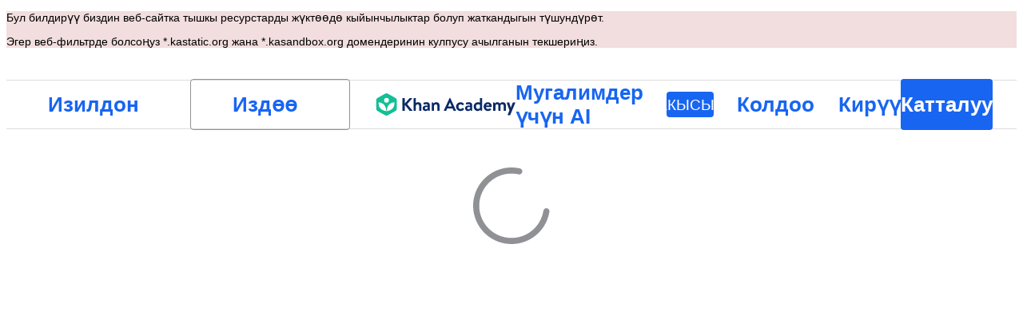

--- FILE ---
content_type: text/javascript
request_url: https://cdn.kastatic.org/khanacademy/144254.837f46c6daff9862.js
body_size: 15114
content:
"use strict";(self.webpackChunkkhanacademy=self.webpackChunkkhanacademy||[]).push([["144254"],{312606:function(e){e.exports=JSON.parse('{"5yIPLp":["Ой!"],"30ETT4":["Кечиресиз, мындай барак жок."],"DxWYIs":["Khan Academy башкы бетине өтүү"],"XSlm/0":["Эгерде маселе чечилбесе жана ката бар десеңиз, анда <0>",["0"],"</0>, биз карап чыгабыз."],"CpcmBV":["бизге кабарлап коюңуз"],"UV0J8D":["Амхарча"],"8HV3WN":["Араб тили"],"zoLu4j":["Асам"],"/IkoRr":["Азербайжан тили"],"KhEBDR":["Болгар тили"],"6e+N4u":["Бангладеш тили"],"w9VTXG":["Чех тили"],"Fo2vDn":["Дат тили"],"DDcvSo":["Немис тили"],"CZXzs4":["Грек тили"],"lYGfRP":["Англис тили"],"65A04M":["Испан тили"],"JFI3iH":["Перс тили"],"DoPN1H":["Дари тили"],"nLC6tu":["Француз тили"],"RCpRdY":["Фула тили"],"sGpqyx":["Гужарати тили"],"3oTCgM":["Еврей тили"],"tGjibo":["Хинди тили"],"mkWad2":["Венгр тили"],"AkeObK":["Армен тили "],"BQukYF":["Индонезия тили"],"rJl8hp":["Исландия тили"],"Lj7sBL":["Италия тили"],"dFtidv":["Жапан тили"],"17Lyf3":["Грузин тили"],"F/vx72":["Казак тили"],"Fb6WVr":["Кхмер тили"],"ffJEXe":["Каннада тили"],"h6S9Yz":["Корей тили"],"1v5xlu":["Кыргыз тили"],"Ot2qtY":["Литва тили"],"/0YsGP":["Латвия"],"sBc/n8":["Моңгол тили"],"vKSpmV":["Маратхи"],"tF97tn":["Малай тили"],"WRBPIL":["Бирма тили"],"P1x1Fb":["Норвегия тили"],"KIjvtr":["Голланд тили"],"S8nPbQ":["Одиа"],"u9RZ7+":["Да"],"trnWaw":["Поляк тили"],"xmWhgF":["Пушту тили"],"R7+D0/":["Португал тили (Бразилия)"],"512Uma":["Португал тили (Португалия)"],"uJc01W":["Румын тили"],"nji0/X":["Орус тили"],"T6KlzR":["Киньяруанда "],"dZWZsK":["Америка жаңдоо тили"],"paESr6":["Словак тили"],"LSdcWW":["Словен тили"],"bE1aWK":["Сомали тили"],"pVxf7b":["Албан тили"],"9aBtdW":["Серб тили"],"UaISq3":["Швед тили"],"Yz+oFV":["Свахил тили"],"fb427h":["Тамил тили"],"2SnOmG":["Тэлугу тили"],"SUr44j":["Тай тили"],"Kz91g/":["Түрк тили"],"V9+2pH":["Украин тили"],"tmwuH9":["Урду тили"],"b1dG47":["Өзбек тили"],"fROFIL":["Вьетнам тили"],"89WBNx":["Коса тили"],"6imsQS":["Кытай тили (жөнөкөйлөтүлгөн) "],"DM4gBB":["Кытай тили (Салттуу)"],"+v7Dt7":["Зулу тили"],"7WMgxm":["Cookies, тандоолору"],"95eO8i":["колонтитул"],"uyJsf6":["Биз жөнүндө"],"qdyV/M":["Жаңылыктар"],"k4I7F8":["Коомдогу таасири"],"3uNIbB":["Биздин команда"],"PJzAMT":["Биздин Стажорлор"],"CvSqQ9":["Биздин Контент Адистерибиз"],"Jil/1G":["Биздин жетекчилик"],"9E65Ob":["Биздин көмөктөштөр"],"9CgBjH":["Биздин өкүлдөр"],"K9Kun2":["Биздин каржы"],"AranlS":["Khan Academy\'де иш мүмкүнчүлүгү"],"V+D/YP":["Карьера"],"4IGEAO":["Практика"],"jfC/xh":["Байланыш"],"CRzGla":["Жардам борбору"],"2TKQsS":["Коомдук колдоо"],"ivZpKd":["Окуяңыз менен бөлүшүңүз"],"skyYBR":["Басма сөз"],"Ks5GjD":["Колдонмону жүктөп алыңыз!"],"pLJXWn":["Сабактар"],"+DEogc":["Тилди өзгөртүү"],"8QSwA8":["Ыктыярчы"],"UBFThq":["Биздин миссия - билимге умтулган ар бир адамды сапаттуу жана акысыз билим менен камсыз кылуу."],"M7sk0o":["Khan Academy - бул коммерциялык эмес уюм. "],"+AYB0D":["Дароо ",["donateLink"]," көрсөт же ",["volunteerLink"]," бол!"],"2jJHJV":["Сайттын картасы"],"Emv+V7":["Колдонуу шарттары"],"LcET2C":["Купуялык саясаты"],"lRwK0n":["Cookie билдирүүсү"],"wZQPfd":["Жетүү мүмкүнчүлүгүнүн билдирүүсү"],"RdmuDi":["Facebook баракчабызга катталыңыз"],"iofwjj":["Twitter аркылуу бизге кошулуңуз"],"LP2oeZ":["Instagram баракчабызга катталыңыз"],"Ng063n":["Колдоо"],"JNCzPW":["Өлкө"],"J/GZmc":["АКШ"],"7GbHlU":["Индия"],"J6PdvT":["Мексика"],"P7k2N+":["Бразилия"],"vXIe7J":["Тил"],"3c+rtT":["App Store аркылуу жүктөө"],"4+X0DJ":["Аны Google Play аркылуу алыңыз"],"Bz2rUd":["Курс, сабак жана видео издөө"],"A1taO8":["Издөө"],"wELyS0":["Башкы контентке өтүү"],"sQia9P":["Кирүү"],"e+RpCP":["Катталуу"],"vcpc5o":["Менюну жабуу"],"GSr0rF":["Тиркемени ачуу"],"54A7TN":["меню"],"poutdK":["Барак алмаштыруу"],"0m7I0y":["Кечиресиз! Мен сиз баштапкы бааланыштыруу (Тесттер, Бөлүм сынактары, Сабактардын сынактары жана Чеберчилик сынактары) менен иштеп жаткан учуруңузда иштебей жатам. Бул сизге жардамымсыз эмне билгениңизди көрсөтүүгө мүмкүнчүлүк берет.\\n\\nЖөн гана кайра баштаңыз, жабылгандан кийин 5 мүнөт күтүңүз же ачык бааланыштыруу тапшырмаларын бүтүрүп, андан кийин сизге көнүмүш ишиңизде жардам берем."],"gicxYl":["Кечиресиз, бирок мен бул баракта жеткиликтүү эмесмин. Бул сиздин менин жардамысыз билимиңизди көрсөтүүгө мүмкүнчүлүк. Сиз бул колунан келет деп билем!"],"I6uwWJ":["[кечээ]"],"9JNVLA":["[эртең]"],"sTpCUV":["Сиздин мугалимиңиз, ",["teacherName"],", мени азыр баарлашуудан алаксытып, Фокус режимин **",["time"],"** чейин күйгүздү. Сиздин мугалимдер ар дайым Фокус режимин өчүрө алышат."],"4tqRSO":["Сизди өркүндөтүү үчүн Каражаттар өчүрүлгөн сабагысыз."],"gjn6gJ":["Азыр Khanmigo үнү жеткиликтүү эмес"],"LYocXy":["Khanmigo үнү өчүрүлгөн"],"JKxauc":["Khanmigo үнүн өчүрүү"],"vBf+wr":["Khanmigo үнүн күйгүзүү"],"TVEatU":["Сөйлоо таануу өчүрүлдү"],"dWNML2":["Үн таанууну өчүрүңүз."],"pKFHf1":["Сүйлөө таанууну күйгүзүү"],"+lD/SN":[["seconds","plural",{"one":["Жеткирилген жок. Кийинки аракет ","#"," секундада"],"other":["Жеткирилген жок. Кийинки аракет ","#"," секундда"]}]],"bRvZvA":[["totalPageCount"]," суроодон ",["currentPage"]," - суроо"],"ntZb6F":["Сиздин сүйүктүү тилиңиз азыр ",["0"]," турат. Бул убакытты Канмого жөндөөлөрүндө өзгөртсөңүз болот."],"N3o+Wo":[["languageLocalName"]," - демейки"],"kf83Ld":["Бир жерден ката кетти."],"OolvvN":["Ой! Колдонуучу каттоо эсебиңиздин маалыматтарын жүктөөдө кыйынчылыктар болуп жатат окшойт."],"FgAxTj":["Чыгуу"],"lCF0wC":["Жаңылоо"],"kU8xDj":["Мугалимдер үчүн AI"],"2POOFK":["Акысыз"],"Kzy2d8":["Кененирек маалымат"],"sW5OjU":["милдеттүү"],"LLAa/9":["Кошумча"],"y5p2bQ":["Билгениңиз барбы?"],"XnGvPC":["Ким болсоңуз дагы, Khan Academyде дагы бир көндүмдү жогорку деңгээлге үйрөнүү, билим алуу натыйжасына алып келет."],"I4wbpi":["Карапайым окуучулар Khan Academyде ",["actualMinutes"]," миллиард мүнөт билим алышкан. ",["approxMinutes"]," миллиард мүнөт ",["actualYears"],"-жылга барабар."],"dHTAm0":["Үйрөнүү иш-аракеттери"],"MNUEEb":["Ата-эненин инструменттери"],"44n5bf":["Мугалимдин куралдары"],"9h7zb4":["Администратор динамикалуу инструменттери"],"fWzAbm":["Менин документтерим"],"mGNs+z":["Жазуу машыктыруучусу"],"YzeZW2":["Жазуу жагдайчысы (Англис тили гана)"],"+G6nmv":["Кхангомого"],"mALQCE":["Бир жерден ката кетти. Сураныч, дагы аракет кылып көр."],"zglT3i":["Сабактар көрүү үчүн категорияны тандаңыз."],"8tjQCz":["Изилдон"],"p6NueD":["ЖАҢЫ"],"cV9Teo":["Менюну изилдөө"],"4q1KwJ":["Негизги меню"],"lc8w5L":[["0"]," Меню"],"mQn6gx":["Хан Академиясы жөнүндө"],"qYpD+t":["Билдиримдер жок. Үйрөнүүгө кайра кайтууга эмне дейсиз?!"],"iDNBZe":["Эскертмелер"],"Ll6jbj":["Упайларыңызды сактоо үчүн кириңиз."],"tJU0+a":["Khan Academy Класстар бөлүгү"],"2XZ3pO":["үйдө үйрөнүү"],"FyqC6I":["Мугалим тактасы"],"iAq5NJ":["Ата-энелер тактасы"],"n+cdSt":["Администратордун башкаруу тактасы"],"Tz0i8g":["Ырастоолор"],"c3XJ18":["Жардам"],"rw3/co":["колдонуучу меню"],"HMmg5J":["Эгер веб-фильтрде болсоңуз *.kastatic.org жана *.kasandbox.org домендеринин кулпусу ачылганын текшериңиз."],"VvXNI+":["Бул билдирүү  биздин веб-сайтка тышкы ресурстарды жүктөөдө кыйынчылыктар болуп жаткандыгын түшундүрөт."],"8OXcXf":["Хан Академиясы бул браузерди колдобойт."],"WmAVp8":["Хан Академиясын колдонуу үчүн жаңы веб-браузерге жаңылантырыңыз."],"fcsdyP":["Төмөнкүлөрдүн бирин тандап, жаңыртууну баштаңыз."],"RxZ9Rz":["Ката кетти окшойт. Сизге ",["refreshLink"]," керек. Эгер ушул көйгөй чечилбесе, ",["issueLink"],"."],"vx1ZqM":["бизге кабар бериңиз"],"zSmxHz":["жаңыртуу"],"/smmSS":["Мага ментор бол"],"1okPHv":["Азыр мен иштебей жатам, анткени техникалык көйгөй болушу мүмкүн. Кийин кайра аракет кылыңыз."],"o2CMkd":["Мугалимдин чатынан артка кайт!\\n\\nСиз кайрадан толук мүмкүнчүлүктөрүңүзгө ээ болосуз жана мен эң мыкты Мугалимдердин Гиди боло алам!"],"d046ny":["Бул сиздин Окуучунун көрүнүшү!\\n\\n**Мен сиздин окуучулардын ар бирине кандай жооп берсем ошондой жооп берем.**"],"8w5L2z":["Бул баарлашууну улантууда ката кетти. Баракчаны жаңыртып, кайра аракет кылыңыз же жаңы баарлаша баштаңыз."],"vPF04k":["Жаңы сүйлөшүү баштаңыз."],"nrFaq8":["Салам, мен Khanmigo - сенин AI окутуучу жардамчымын. Мен жасалма интеллект (AI) колдонуп, сиздин окутып, студенттериңиздин окуу максаттарына жетүүсүнө көмөк көрсөтөм."],"9KpdYV":["Мен дагы оболу жаңымын, ошондуктан эми-им кундө ката кетирген боломун. Эгер мени бир ката чыгып коюу менен кармай турган болсоңуз, мени үйрөнүүгө жардам берүү үчүн \\"Начар\\" сүрөтчөсүн чыкылдатыңыз. Мисалы, анык жаман жооп берилген болсо, \\"Начар\\" сүрөтчөсүн чыкылдатыңыз."],"2owsjT":["Мени коопсуз колдонуу боюнча бир нече кеңештер:\\n - Сураныч, мага жөнөткөн билдирүүлөрүңүзгө жеке маалыматтарды кошпоңуз.\\n - Эгерде сизде Khanmigo колдонгон студенттер болсо, алардын мага болгон баарлашуу тарыхын карап чыгыңыз."],"xQ7e1K":["Бирге иштөөнү баштоо үчүн \\"Мен түшүнөм\\" дегенди чыкылдатыңыз."],"5ZRfjk":["Мен түшүндүм"],"B+a5lu":["Салам. Мен ",["CHAT_BOT_NAME"]," - сиздин AI гидимин. Мен сизге Хан академиясынын жасалма интеллект (AI) колдонуучымын. Бул менин эң керектүү ишим!"],"Z7obhq":["Мен дагы оболу жаңымын, ошондуктан эми-им кундө ката кетирген боломун. Эгер мени бир ката чыгып коюу менен кармай турган болсоңуз, мени үйрөнүүгө жардам берүү үчүн \\"Начар\\" сүрөтчөсүн чыкылдатыңыз. Мисалы, анык жаман жооп берилген болсо, \\"Начар\\" сүрөтчөсүн чыкылдатыңыз."],"tGm0Ui":["Калыптуу өнүп узартуу үчүн \\"Мен түшүнөм\\" дегенди чыкылдатыңыз."],"+ZEIt5":["Бул маалыматты көрүүгө уруксатыңыз жок"],"7p5kLi":["Маалымат тактасы"],"/+PQ0p":["Менин сүйүктүүлөрүм"],"GdgCoi":["План"],"hYgDIe":["Түзүү"],"aBVFl3":["Айырмалануу"],"XYLcNv":["Колдоо"],"rjZpLn":["Үйрөнүү"],"g20SMS":["Бардык куралдар"],"nuwdKq":["Blooket Түзүүчү"],"Nj+Ngg":["Түрдүү темалар боюнча Блүүкет суроолорун түзүңүз."],"CS/SbE":["Блок тексти"],"tMBxOA":["Түшүнүүнү жеңилдетүү үчүн татаал тексттерди башкарууга боло турган бөлүктөргө бөлүңүз."],"vbmUWQ":["Класстын маалымат новостурасы"],"W50dNO":["Класстагы иш-чаралар тууралуу ата-энелерди кабардар кылуу үчүн кызыктуу маалымат кабарларын бузуп чыгаргыла."],"EBVjqh":["Класстын сүрөтүн көрсөңуз"],"3gVo6T":["Окуучуңуздардын көрсөткүчтөрүн жана тенденцияларын караңыз."],"STbjD9":["Таза көрсөтмөлөр"],"Ga7ky/":["Тапшырмалар жана аракеттер үчүн кыска, жеңил жол-жоболорду жаратуу."],"qBRiWp":["Талкуу сунуштары"],"8/3TIn":["Маанилүү класс талкуулары үчүн кызыктуу сунуштарды түзүңүз."],"aCVoMU":["Чыгуу билети"],"3/zyuh":["Окуучунун түшүнүктөрүн текшерүү үчүн дароо сабак ая нормаларын даярдагыла."],"lurblM":["Кызыктуу класс жыйынтык ыр"],"l9/Eie":["Эстен кеткис окуу моменттерин чыгармачыл ырдык жыйынтыкка айлантыңыз."],"L2iOam":["IEP Ассистенти"],"ATszcS":["Артыкча жеке билим берүү пландарын түзүүнү жеңилдетиңиз."],"raPyFk":["Эскертүү: Бул натыйжа алдын ала даярдалган жана толук же акыркы IEP болуп эсептелбейт. Тастыктоо, баалоо жана анализ жасоонун негизинде андан ары тактоо керек. Акыркы IEP окуучунун конкреттүү муктаждыгына ылайыкташтырылып, мектептин бардык колдонулуучу саясатары жана укуктук талаптары менен шайкеш келиши керек."],"PABCoQ":["Маалымат тексти"],"+5oSbW":["Түрдүү темалар боюнча маалымат берүүчү тексттерди түзүңүз."],"2eGv97":["Окуу максаты матер."],"fhWySS":["Нускама берүү үчүн так, өлчөмдүк окутуу максаттарын иштеп чыгыңыз."],"yz86U+":["Сабак орнотуусу"],"dNLWvw":["Окуучуларды тартуу үчүн кызыктуу сабак баштоолорду пландаштырыңыз."],"7VH3iq":["Сабактын планы"],"jUgF81":["Окуу программыңызды жана окуучуларыңыздын муктаждыктарын эске алган толук сабак пландарды жаратыңыз."],"T/DpUW":["Сунуш кат"],"uR2rux":["Жекелештирилген сунуш каттарды түзүңүз."],"lOyyM+":["Деңгээлештирүүчү"],"QlT8fo":["Берилген тексттин татаалдыгын тууралаңыз."],"3kaL7s":["Тиешелүү кыл"],"digxmc":["Сабактын мазмунун окуучулардын жашоосу менен кызыгууларын байлап, тартууну көбөйтүңүз."],"FPglUm":["Бир нече тандоо\\nТест"],"/M65nx":["Темалардын кеңири спектринде бир нече варианттуу викториналарды түзүңүз."],"+g7tug":["Суроолор түзүүчү"],"/WQtks":["Белгилүү бир мазмун бөлүгүнө суроолор түзүңүз."],"uyfMbO":["Reel World Контекст Жаратуучу"],"UkRw+r":["Темаларды реалдуу дүйнөнүн жагымдуу мисалдары жана колдонмолору менен байланыштырыңыз."],"5wpHZE":["Тапшырмаларга сунуш бериңиз"],"8FGeto":["Сиздин окуучуларыңызга кийинки иштеп чыгары керек болгон нерселер боюнча сунуштарды алыңыз."],"BMaOsq":["Билимимди жаңылоо"],"4sNijO":["Түрдүү субъекттик аймактарындагы мазмуну билимиңизди жаңылаңыз."],"Av4Quo":["Кабарлоо карточкасындагы комментарийлер"],"eywkhV":["Жекелештирилген, конструктивдүү кабарлоо карточка комментарийлерин жаратуу."],"SUMESK":["Рубрика генератору"],"tyElK2":["Күтүүлөрдү коюу жана баалоону жөнөкөйлөтүү үчүн так, толук баалоо жол-жоболорун иштеп чыгыңыз."],"Zwepwv":["SMART Максат жазуучу"],"4Elzs6":["Конкреттүү, өлчөөнү, жетишүүнү, тиешелүү жана убакытты камтыган максаттарды түзүңүз."],"mG3XdJ":["Окуучу Чат Тарыхын Жыйынтыктаңыз"],"loyiva":["Окуучу Ханмиго сүйлөшүүлөрдүн жыйнакталган жыйынтыктарына тур"],"7tCbFU":["Тексти кайра жазуу"],"Kjd5mW":["Окутуу муктаждыктарыңызга ылайык текст толуктөңүз."],"8y87Qt":["GPT менен сүйлөшүү"],"v6tFeC":["GPT-4o мини модел менен сүйлөшүү жүргүзүңүз."],"sRuvak":["Балдарыңыздын иштеген ишин жана тенденцияларды карап чыгыңыз."],"2B2uRU":["Балдарыңар кандай иште колдоого дуушар бўлушсар деген сунуштарды алыңыз."],"wsNMma":["Балдар чатынын тарыхын кыскача жазуу"],"hgUMw3":["Кана мированиедагы балдардын чаттары боюнча жыйынтыктардан түшүнүктөрдү алыңыз."],"rlC+mB":["Курс учуруна көз жагынан көз караш"],"xjd6X0":["Бир же бир нече мектептер боюнча окуучунун прогресси боюнча кыскача маалыматты алыңыз."],"wwCRjg":["Мектеп жаңылыктарында кимдир бирөөнү билдирүү"],"l2Uboz":["Мугалимдерди мектептин иштери жөнүндө кабардар кылуу үчүн маалыматтык бюллетеньдерди чыгаруу."],"RgmNpB":["суроолорду жаратуу..."],"bfgr/e":["Суроо"],"x5qQ1g":["Жооп ",["letter"]],"NOdFZR":["Жаратуу..."],"b3G8+O":["Бул бир нече мүнөттү талап кыла алат."],"iSht+l":["Бул тилке бош болбошу керек."],"Oi/9VQ":["Бул тилке HTML тегдерин камтышы мүмкүн эмес."],"nJyysv":["Кайталанма жоопторго жол берилбейт."],"cvWIZI":["Суроону таштаңыз"],"OzPckO":["Суроону сактаңыз"],"STxlMY":["Суроолордун топтомунун аталышы"],"n5rGs6":["Суроолордун топтомунун сыпаттамасы"],"enzGAL":["Суроолор"],"6foA8n":["Макулсуңбу?"],"zLZGr1":["Чын эле бул суроону жок кылгыңыз келеби?"],"dEgA5A":["Жокко чыгаруу"],"IatsLx":["Суроону өчүрүү"],"xLGAhW":["Khanmigo оюн картасынан суроо кошуу"],"SHsjTW":[["num","plural",{"one":[["used"]," / ","#"," Символ"],"other":[["used"]," / ","#"," Сандар"]}]],"YyEvbd":["math клавиатурасын жабуу"],"39XxYd":["математикалык сенсорду ачуу беренелерин көрсөтүү"],"UvvCgn":["Математика киргизүү кутучасы"],"mmv7Cy":["Белгиленгендерди алып салуу"],"jJXcKe":["Белгилөө"],"bmBH4p":["Ишара #",["pos"]],"wyOokZ":["Рендеринг катасы: ",["error"]],"P6KUyP":["Сиздин жообуңуз жакын, бирок сиз пи болжолдуу кылган болушуңуз мүмкүн. Жообуңузду пинин көптөгөн үлгүсү катары киргизиңиз, мисалы 12 пи же 2/3 пи сыяктуу."],"3Bkx/M":["Бул суроонун дагы жооп бериле турчу бөлүктөрү  бар."],"Ctob3N":["Сиздин жообуңузду түшүнө алган жокпуз. Сураныч, кошумча текст же белгилер үчүн жоопту текшериңиз."],"dPoQy+":["Сиздин жообуңуз дээрлик туура, бирок аны жөнөкөйлөтүү керек."],"Vg6lSH":["Сиздин жообуңуз дээрлик туура, бирок аягында <code> \\\\% </code> жок."],"5FfeVU":["Мен компьютермин. Көбөйтүүнү  жылдызча (*) белгиси катары  колдонгондо гана түшүнөм."],"sayGrO":["Сиздин жообуңуз бош."],"+7XVX0":["Жоопту кыскартууга аракет кылыңыз."],"qnjH1N":["Сиздин жообуңузда туура эмес регистрдеги өзгөрмө колдонулат."],"we8KJd":["Сиздин жооп туура эмес өзгөрмө тамга камтыйт."],"FegogK":["Ар бир катар үчүн бир нерсени тандап алганыңызды текшериңиз."],"GLBKO/":["Туура эмес тандоо тандалып алынды"],"id9kPp":["Кечиресиз, мен муну түшүнгөн жокмун!"],"tlW4v9":["Ишаралар"],"uxfcrd":["Башка ишара алуу"],"y4e1p9":["Кечиресиз, бул суроонун бөлүгү азыр мындан аары жеткиликтүү эмес. \uD83D\uDE05 Тынчсызданбаңыз, ушул бөлүм үчүн сиз бааланбайсыз. Улантыңыз!"],"tCvvdq":["Аракет кыла бериңиз"],"KDw4GX":["Дагы бир жолу аракет кылып көрүү"],"9td1Wl":["Текшерүү"],"NLBmwk":["Туура!"],"jdU2p1":["Кийинки суроо"],"P+4OPT":[["title"],"ге карай өткөрүү"],"Hp1l6f":["Учурдагы"],"t2rBZB":["Туура"],"uUvmBo":["Туура жооп тандалды"],"Sewdux":["Туура эмес"],"XQfc1o":["Туура эмес жооп тандалды"],"BRvU04":["Түшүндүрүүнү жашыруу"],"vzH+7Z":["Түшүндүрмөнү көрсөт"],"OV/JbF":["Сиздин жообуңузга баа бере алган жокпуз."],"L3EhRH":["Сиз бош бир нерсе калтырган окшойсуз же "],"QpzKWV":["жараксыз жооп киргизилген."],"keIXpv":["бүтүн сан,   $6$ сыяктуу"],"NdGXcB":["$3/5$ сыяктуу,  *жөнөкөйлөткөн туура бөлчөк*"],"x0k7/G":["$ 10/7 $ же $ 14/8 $ сыяктуу * туура эмес * фракция"],"YnXyFQ":[" $7/4$ сыяктуу, жөнөкөйлөткөн туура эмес бөлчөк "],"R75vPI":[" $1\\\\ 3/4$ сыяктуу, аралаш сандар"],"Jlj2Go":["$0.75$ сыяктуу, так ондук бөлчөк"],"TJyohW":["$ 12.34 \\\\% $ сыяктуу пайыз"],"Sf4AJx":["пинин көптөгөн үлгүсү, мисалы $12$ пи же $2/3$ пи сыяктуу"],"qVQETK":["**Сиздин жообунуз** "],"aMc5QP":["Жообу:"],"fv0fwo":["Упайларды кошуу үчүн басыңыз"],"cEMEcK":["Чокуларды кошуу үчүн чыкылдатыңыз"],"mDA7px":["Бардык жоопторду тандоо үчүн сүрөттөгү ар бир чекитти таптаңыз."],"VSIVf5":["Жоопту тандоо үчүн сүрөттөгү ар бир чекитти тандаңыз."],"KgkL6U":["Бардык жоопторду тандоо үчүн сүрөттөгү ар бир чекитти басыңыз."],"gHukFm":["Жоопту тандоо үчүн сүрөттөгү ар бир чекитти басыңыз."],"RD5mEd":["Тандоолор:"],"+PGpFX":[["num","plural",{"one":["#"," жооп"],"other":["#"," жооптор"]}]],"tgSGI1":["Жооп тандоолорун жашыруу"],"DkK8wU":[["num","plural",{"one":["Кыймылдар: ","#"],"other":["Кыймылдар: ","#"]}]],"vppdTO":["Түстү өзгөртүү үчүн плитканы басыңыз."],"rHAKoP":["Улантуу үчүн бардык жарыктарды күйгүзүшүңүз керек."],"8iQicA":["Матрицанын бардык уячаларын толтурганыңызды текшериңиз."],"jNGzub":["Молекулалык структуранын чиймеси. SMILES жазуусу: ",["content"]],"kB43jn":["Багытка которулуу"],"lJn4ux":["Айлананы ачуу"],"7p2s46":["Айлананы толтуруу"],"KlKiWk":["Бөлүмдөрдүн саны:"],"4Er+WD":["Бөлүмдөрдүн саны ",["divRangeString"]," диапазонунда экендигин текшериңиз."],"yqIcUX":[["lineRange"]," катарлар"],"o5nRMM":[["lineNumber"]," катар"],"7s0l40":[["questionSymbol"]," белгиси үзүндүнүн ушул бөлүгүнө ",["questionNumber"]," шилтеме бергендигин билдирет."],"JT+otx":[["sentenceSymbol"]," белгиси төмөнкү сүйлөмдүн суроого шилтеме бергенин билдирет."],"bEBWJ5":["Сап"],"zdXFxN":["Үзүндү окуп баштоо."],"kZwnd0":["Шилтемелерди окуп баштоо."],"CpfhFc":["Текстти окуп бүтүү."],"lWJfnk":["[",["number"]," үчүн коюлган маркер]"],"DAJnrL":["[",["number"]," айлана маркери]"],"QNk2ob":["[Сүйлөм ",["number"],"]"],"OiWWrh":["Графиктерди түзүү үчүн туткуларды сүйрөңүз"],"FtNmL+":["Упайларды кошуу үчүн басыңыз"],"ocUvR+":["Ката"],"c+xCSz":["Туура"],"1UzENP":["Жок"],"l75CjT":["Ооба"],"TOrfXA":["Сураныч, жооптордун туура санын тандаңыз."],"4qU+5W":["Башка жооптор тандалганда, \\"жогоруда айтылгандардын эч бири\\" тандалышы мүмкүн эмес."],"uNJyL5":["Эч бири"],"ZMrarH":[["numCorrect"]," жооп тандаңыз:"],"gWOExU":["Туура болгон жоопторду танда:"],"RB2plc":["Туура жоопту танда:"],"dhUvvc":["(Тандоо ",["letter"],", Текшерилген, Туура)"],"97ABOL":["(Тандоо ",["letter"],", Текшерилген, Туура эмес)"],"r0fz3q":["(Тандоо ",["letter"],", Туура эмес)"],"om7R2V":["(Тандоо ",["letter"],", Текшерилген)"],"gx/+Sg":["(Тандоо ",["letter"],")"],"MIwvh6":["тандалга жокктукту"],"ztj5cZ":[["num","plural",{"one":["#"," тандоо тандалды"],"other":["#"," тандоо тандалды"]}]],"X4SpWq":["Кайра алып келүү"],"pU0klC":[["letter"]," тандоосу үчүн менюну ачуу"],"3kD9EP":["Жоопторду жылдыруу"],"N1pB5g":["Контенттин башына жетүү үчүн барактоону улантыңыз"],"nYgFBk":["Контенттин аягына жетүү үчүн барактоону улантыңыз"],"fzazy4":["Оң жакты караган реакция жебеси."],"0W+6G5":["Мен ал бөлүмдөрдү түшүнө алган жокмун."],"HiYbTA":["Сураныч, жарактуу сандарды текшериңиз."],"fdJpUH":["Бул жооп сан жагынан туура эмес."],"iuaqjl":["Бирдиктерди текшериңиз."],"/FXKlc":["Кечиресиз, мен муну түшүнгөн жокмун"],"Z3FXyt":["Жүктөлүүдө..."],"AKljty":["Видео ачыктамасын көрүү"],"Wy3vms":["Khan Academy видео оромосу"],"h5X1Va":["Математикалык клавиатура"],"SdDkl5":["Клавиатура/тышчын колдонуп математикадагы маалыматтар менен иштөө"],"U43X6V":["син"],"i0wvbn":["кос"],"B85lYU":["тан"],"w4dnQV":["Тилекке каршы, бул симуляция жүктөлө албайт."],"Fx/ekI":["Кечиресиз, бул симуляция сиздин тилиңизде жеткиликтүү эмес."],"sLtxk1":["Жоопту тандаңыз"],"vgPh2K":["Точка кошуу"],"IDPte7":["Точканы алып салуу"],"R+9X05":["Диаграмма менен иштеш үчүн Shift + Enterди басыңыз"],"OGGVXp":["Интерактив элементтер: ",["elements"]],"3bsZe/":["Интерактив элементтери жок"],"fQcvQA":["Фигураны жабуу"],"ckQ88l":["Форманы кайра ачыңыз"],"FP1nij":["Диаграммадагы интерактив элементтерди өткөрүү үчүн Таб баскычын колдонгула. Интерактив элемент фокус болгондо, анын ордун өзгөртүүнү да башкаруу үчүн Control + Shift + Жебелерди колдонуп көрүңүз."],"U6Jyjm":["График менен аракеттешүү үчүн Shift + Enter басып көрүңүз. Интерактивдик элементтердин арасына өтүү жана графиктин аракет туруктуулугу менен кирүү үчүн Таб баскычын колдонуңуз. Интерактив элемент фокус болгондо, анын ордун өзгөртүү үчүн Control + Shift + Жебелерди колдонгула же аны графикада өчүрүү үчүн өчүрүү баскычын колдонгула. Графиктин ичиндеги элементтерди кошуу же ыйгайлаштырууга аракет туруктуулугундагы баскычтарды колдонгула."],"kgDQJI":["Чекит ",["num"]," бар ",["x"]," арка ",["y"],"."],"nLrxxb":["Координаттарын боюнча айланма."],"PSexDz":["Айланма. Борбордук чекит % ",["centerX"]," арка ",["centerY"],"."],"cbbQfV":["Оң радиустун башкы багыты ",["radiusPointX"]," арка ",["radiusPointY"],"."],"RZP1Qy":["Сол радиусунун аягы ",["radiusPointX"]," жана ",["radiusPointY"],"."],"yO4jfs":["Тегерек радиусу ",["radius"],"."],"huuq8Z":["Айланмадан чекиттер ",["point1X"]," запята ",["point1Y"],", ",["point2X"]," запята ",["point2Y"],", ",["point3X"]," запята ",["point3Y"],", ",["point4X"]," запята ",["point4Y"],"."],"DVU4ua":["Координаттера орунда бир сызык."],"U3uJCq":["Сызыкта эки чекит бар, чекит 1 ",["point1X"]," арка ",["point1Y"]," жана чекит 2 ",["point2X"]," арка ",["point2Y"],"."],"GaMeME":["Анын оркунун толук артыбий басы октун кызыл жогору."],"kRnJn7":["Анын оркунун арзаны тескө оңдулгуңана."],"9Atq97":["Анын оркунун сумму нөлгө тете."],"zgvSjF":["Атапкөлтүрөлөр анык эмес."],"KXI9IS":["Сызык X-аксиси ",["xIntercept"]," жана 0 да кесип өтөт."],"VyLaqb":["Сызык Y-аскаранын жанында 0 арка ",["yIntercept"]," болуп өтөт."],"hu7r4T":["Сызык X-assollarды ",["xIntercept"]," арка 0 жана Y-аксалардагы 0 арка ",["yIntercept"]," орундарды кесип алат."],"Am0Et1":["Графиктин чыгыш бөлмосьтилүүңүнө салыштыр прожи үчүн X жана Y оюндары жазууларды кесип алат."],"6y6CWm":[["point1X"]," жана ",["point1Y"]," менен ",["point2X"]," жана ",["point2Y"]," точкалар аркылуу өтүүчү сызык."],"E1z9u1":["Точка 3, башталгыч тарабында ",["x"]," жана ",["y"],"."],"qewiPg":["Чекит 2, аялу каныпогуда ",["x"]," арка ",["y"],"."],"YwCW2k":["Чекит 1, вершина ",["x"]," арка ",["y"],". Бекиты ",["angleMeasure"]," градус."],"Np8I/a":["Координаттар планынын боюнча бурч."],"zmaaZY":["Бурчтун чарасы ",["angleMeasure"]," дараынчаларга, вершина ",["vertexX"]," арка ",["vertexY"],", баштапкы чекиттар менен ",["startingSideX"]," запята ",["startingSideY"]," жана чекит тыгуу менен ",["endingSideX"]," запята ",["endingSideY"]],"E5CRTj":["Үч чекит тарабынан түзүлгөн бурч. Вершина ",["vertexX"]," арка ",["vertexY"],". Андан бара жаткан чекиттен баштапчы % ",["startingSideX"]," арка ",["startingSideY"],". Туташкан капия чекит % ",["endingSideX"]," арка ",["endingSideY"],"."],"BjaBKq":["Координаттык аянтта сызыктуу сегмент."],"QhEJ0f":["Координаттык аянтта ",["countOfSegments"]," сызык сегмент."],"91Oc+r":["Сегмент ",["indexOfSegment"],": Аяк точкасы 1 ",["point1X"]," жана ",["point1Y"],". Аяк точкасы 2 ",["point2X"]," жана ",["point2Y"],"."],"pyGqxT":["Оң багыттан ",["point1X"]," запята ",["point1Y"],". Сол багыттан ",["point2X"]," запята ",["point2Y"],"."],"AQT1H9":["Сегменттин узундугу ",["length"]," бирдик."],"Fkzr5o":["Түп багытка ",["endpointNumber"],", ",["x"]," арка ",["y"],"."],"x9SC8p":["Сегмент ",["indexOfSegment"]," боюнча ",["endpointNumber"]," аяк точка ",["x"]," жана ",["y"],"."],"k6JF5o":["Сегмент ",["point1X"]," арка ",["point1Y"]," соль ",["point2X"]," арка ",["point2Y"],"."],"gRBJGO":["Координаттар планында эки сызык."],"+okpTs":["Сызык ",["lineNumber"]," бирге эки чекит бар, чекит 1 ",["point1X"]," аркадани ",["point1Y"]," жана чекит 2 ",["point2X"]," аркадани ",["point2Y"],". "],"nM+54+":[["lineNumber"]," сызыгында ",["x"]," жана ",["y"]," точкасында ",["pointSequence"]," точка."],"A7AbU6":[["lineNumber"]," жазылган ",["point1X"]," запята ",["point1Y"]," жана чекит ",["point2X"]," запята ",["point2Y"],". боюнча өтөт."],"VtD2bp":["Сызык 1 жана сызык 2 ",["x"]," жана ",["y"]," точкага кесилишет."],"FTSxWa":["Сызык 1 жана сызык 2 параллель."],"xDNQkv":["Координаттарын боюнча жарык түз сызык бир жаңы кесим."],"2TG++h":["Точкунун аягы ",["point1X"]," жана ",["point1Y"],", ал эми нур ",["point2X"]," жана ",["point2Y"]," аркылуу өтөт."],"35QpO1":["Сугаттаяк базис ",["point1X"]," запята ",["point1Y"]," аркылуу өткөн чекит ",["point2X"]," запята ",["point2Y"],"."],"mEQFIX":["Аякка точка ",["x"]," жана ",["y"],"."],"vbQzjP":[["x"]," жана ",["y"]," аркылуу өтүүчү точка."],"XFmi6w":["Төрт бөлмөдөн планы координаттары боюнча Парабола."],"5fsEZM":["Парабола жогору ачылат."],"ESPpdD":["Парабола төмөн тарапка ачылат."],"ZuZO3K":["Чекит альба анын ордуна жана астасына вертикал диск. "],"Ps07tP":["Чекиттин орду Х-Оюнун фронту ал."],"5Pbm3U":["Чекиттин орду Y-Оюнунун фронту ал."],"OmaTvY":["Чекит башкы консольтобыс ",["quadrant"],"."],"uHHR7p":["Х-чекиттүү бөлүкчөлөр ",["intercept1"]," арка ",["intercept2"]," арка."],"eHnR4L":["X-чекиттүү пунктер ",["intercept"]," арка 0."],"vihHPe":["Y-чекиттүү пунктер ",["intercept"]," арка 0."],"emZ+Ap":["Параболада Checkpoint ",["pointNumber"]," Орда "],"6RzeoV":["Параболада Checkpoint ",["pointNumber"]," бар ",["x"]," арка ",["y"],". "],"qA0Gpd":["Параболада Checkpoint ",["pointNumber"]," ",["quadrant"]," бөлүгүндө ",["x"]," арка ",["y"],". "],"3i/6hR":["Парабола чекиттер камтылган ",["point1X"]," запята ",["point1Y"],", ",["point2X"]," запята ",["point2Y"],", ",["point3X"]," запята ",["point3Y"],"."],"Vl4iyQ":["Көп бурчун."],"eUh+Ca":["Координаттарын туураларында көпчүлүк фигура."],"1ox2a4":["Көп нурлары ",["num"]," тиктимстр бар."],"ktZWtR":["Көп нурдан бир чекит бар."],"sxDuRW":["Көп нурлар ",["num"]," чекиттерибар."],"g1ikXT":["1 точкасы бар көп бурчун."],"GcJFyV":["Бурчу болжолдонуу менен ",["angle"]," градус."],"Bdu3IJ":["Бурчунынัพ экек пленнуу ",["angle"]," градус."],"sXlAag":["Көп бурчун узундугу ",["length"]," бирдикте сызыктуу сегментти ",["pointNum"]," точкага кошуу."],"6bHCpd":["Сызыктар сегменттин узундугу болжолдон ",["length"]," бирдиктери деп, ",["pointNum"]," чекитине чейин туташтырат."],"t7ffMh":["Бош координаттар боюнча жазылган жазуу."],"rijcUu":["Координаттык аянтта синусоид функциясы."],"8P4KJ0":["Орчундук чекиттин орду ",["x"]," арка ",["y"],"."],"twQYjK":["Максималдык чекит ",["x"]," арка ",["y"],"."],"2LQnLb":["Минималдык чекит ",["x"]," арка ",["y"],"."],"VwQ/Bj":["Чекит ",["x"]," арка ",["y"]," боюнча сызык аркылуу өтөт."],"JLCced":["График ",["minValue"]," жана ",["maxValue"]," ара көбүн ыракатка көрсөтөт, ал ",["cycleStart"]," дан ",["cycleEnd"]," чейин толук циклин аткарат."],"ROxkZQ":[["point1X"]," жана ",["point1Y"]," точкасында орто сызык менен кесилишкен синусоид графи, ",["point2X"]," жана ",["point2Y"]," экстремум точкасы."],"bAzpn7":["Сүрөттү изилдөө"],"BL0nv+":["Сүрөт жана сүрөттөмө изилдөө"],"Nu4oKW":["Сүрөттөө"],"uM04un":["Сүрөттү чоңойтуу."],"4MekIy":["Чоңойтууну баштапкы абалга келтирүү."],"6Sr8aP":["Клавиатураны ачуу үчүн бир же эки манжа менен таптап коюңуз."],"GM/Lgk":["башка ",["obj"]],"bpR2k4":[["obj"],"ден кийин"],"IFoxod":["башталышы ",["obj"]],"15ASZJ":[["obj"]," аягында"],"wKNXrH":["Базалык сызык"],"6DPjZO":["Жогору жардам"],"Wz03aF":[["obj"]," тандалган"],"bSD4iT":["жооп жок"],"9S4K+X":["эмне тандалган эмес"],"Hio464":["Оң жакта эч нерсе"],"cC6FFi":["Эч нерсе сол жакта"],"9Ofk3z":["блок бош"],"1/ZMr+":["жок"],"rraxl8":["Кошумча"],"6Jju7x":["Кемитүү"],"bq+BHg":["Терс"],"ImjQxJ":["Көбөйтүү"],"i2n70Z":["Бөлүү"],"fifgJa":["Ондук"],"PM/iGg":["Пайыз"],"mJNrXa":["Көбөйтүү"],"ARmlms":["Барабардык белгиси"],"rqxxWT":["Тең эмес белги"],"gSOAwP":["Чоң белги"],"VsnSOC":["Кичине болгон белгиси"],"Tbu1k2":["Чоңураак же барабар белгиси"],"RrwJjN":["Аз же барабар белгиси"],"6WL7XQ":["Бөлчүлүк, учурдагы туюнтма сан белгичинде"],"/hDZL5":["Агым, учурдагы экспрессияны кошпогондо"],"ueuu8m":["Атайын экспонент"],"4pd4Pk":["Квадрат"],"yVFW0U":["Куб"],"C0MmqX":["Квадраттык түбү"],"16re4f":["Куб тамыры"],"PtMkua":["Колдонуучунун түпнуска табити менен радикал"],"rCUg1X":["Сол жактагы жаампан-арасына кыйшайтуу"],"VXSeRt":["Оң жактагы капчык"],"f1vh+J":["Табигый логарифм"],"6lpSC8":["10 менен негиз логарифм"],"mcyVR4":["Атайын база менен логарифм"],"BZuUZK":["Синус"],"ROnll7":["син"],"Xhac7d":["Косинус"],"5lF3Fp":["кос"],"wWhYGn":["Тангенс"],"yjijH6":["тан"],"Eg/GBA":["Пи"],"TVORUW":["Тета"],"vdjzRn":["Жогору багыт"],"hLp4J6":["Оң жагына жебе"],"yWXI3x":["Төмөн жакка жебе"],"oxoq/h":["Сол багыт "],"ktWv0P":["Жөндөөлөрдөн оңго карай өтүү"],"Cfutx8":["Даражалардан оңго өтүү"],"RLUUTR":["Базадан четине карай багыт алуу"],"FCMJOF":["Фракциянын белгичине кирүү"],"twuKoh":["чоңураак,\\"бөлүү,демономаторго кирүү"],"DRBR2Q":["Дробдуу бөлүмдүн демономаторунан оңго багыттоо"],"cnGeoo":["Өчүрүү"],"V2BVo8":["Жокко чыгаруу"],"MOgPuS":["Текшерүү сынагы"],"gzFv/c":["Усталыкты текшерүү"],"tkDYSE":[["hours","plural",{"one":["#"," саат"],"other":["#"," саат"]}]],"Pfatg8":[["minutes","plural",{"one":["#"," мүнөт"],"other":["#"," мүнөт"]}]],"iL/HBr":[["seconds","plural",{"one":["#"," секунд"],"other":["#"," секунд"]}]],"A7Ty43":[["hours"]," ",["minutes"]],"nnb8EM":[["minutes"]," ",["seconds"]],"Z8qKD7":[["numberOfQuestions","plural",{"one":["#"," суроо"],"other":["#"," суроо"]}]],"pweQhI":["Көнүгүү: ",["title"]],"m737JL":[["count","plural",{"one":[["title"],":","#"," суроо"],"other":[["title"],":","#"," суроо"]}]],"LxT/yl":["Бөлүм тести"],"4obbuE":["Курс: ",["courseName"]],"f6e0Ry":["Макала"],"iZWlw6":["Мелдеш"],"50/FGa":["Көнүгүү"],"jijeT/":["Интерактив"],"e0NrBM":["Долбоор"],"rcXik1":["Тест"],"dIZ/63":["Сүйлөшүүлөр"],"vSJd18":["Видео"],"Qh4LTk":["ЖАЖ Коду"],"IwICMB":["Тааныш"],"aWz9oe":["Билгич"],"cLN10o":["Чебер"],"kXdiam":["Аракет кылынган"],"mu1gVr":["Баштала элек"],"whAdCm":["Тааныш • ",["percentage"],"%"],"Pplo46":["Билгич • ",["percentage"],"%"],"JUfC0q":["Чебер • ",["percentage"],"%"],"FihlFF":["Аракет кылынган • ",["percentage"],"%"],"Vsep/e":["Сабакты текшерүү: ",["percentage"],"%"],"QEiQbx":["Тест ",["quizIndex"],": ",["percentage"],"%"],"GCMaO8":["Бөлүм тести: ",["percentage"],"%"],"E8w8kf":["Тест ",["quizNumber"]],"Uxurtc":["Бөлүм ",["unitIndex"]],"+rS0Df":["Бөлүм ",["unitIndex"],": ",["unitTitle"]],"F0QZQY":[["0"]," бөлүмдөр"],"XntLt/":[["0"]," өнөрлөр"],"olfbVq":["Сабак ",["lessonNumber"],": ",["title"]],"hSsySs":[["0"]," тапшыруу күнү"],"sH4/8S":["Кийинки: Сабак ",["lessonNumber"]],"FVo453":["Кийинки: бөлүм ",["unitNumber"]],"pWYkXW":["Кийинки: Тест ",["quizNumber"]],"ZAQ3tn":["Сиз MAP Accelerator менен иштеп жатасыз. ",["translatedTitle"],"."],"yhmwtv":["Сиз MAP Accelerator менен иштеп жатасыз. ",["0"],": ",["translatedTitle"],"."],"bEwqee":["[Ката коду: ",["code"],"]"],"q8Du+T":["Сабакты өздөштүрүү: ",["masteryPercent"],"%"],"c/LymQ":["Бирдик чеберчилиги: ",["masteryPercent"],"%"],"IsrRmz":["Бөлүмдүн чеберчилик упайлары: ",["0"]," / ",["1"]],"IO4khi":["Сабактын чеберчилик упайлары: ",["0"]," / ",["1"]],"Q4HzYY":[["0"]," мүмкүн болгон чеберчилик упайлары"]}')}}]);